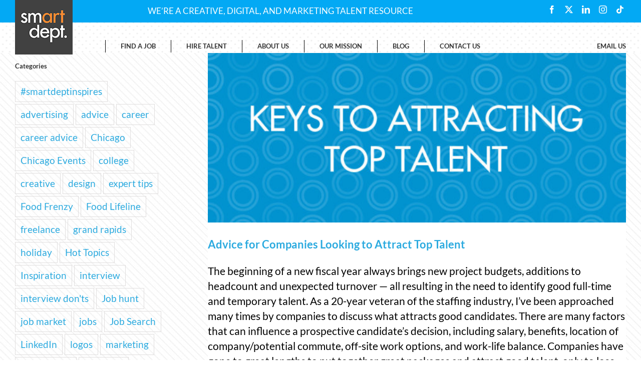

--- FILE ---
content_type: text/plain
request_url: https://www.google-analytics.com/j/collect?v=1&_v=j102&a=1631881578&t=pageview&_s=1&dl=https%3A%2F%2Fthesmartdept.com%2Ftag%2Fattracting-talent%2F&ul=en-us%40posix&dt=attracting%20talent%20Archives%20%7C%20smartdept.&sr=1280x720&vp=1280x720&_u=IEBAAEABAAAAACAAI~&jid=1624708917&gjid=480480570&cid=1192804355.1768607120&tid=UA-39922415-9&_gid=321492418.1768607120&_r=1&_slc=1&z=1290112454
body_size: -451
content:
2,cG-TJM2E35RZJ